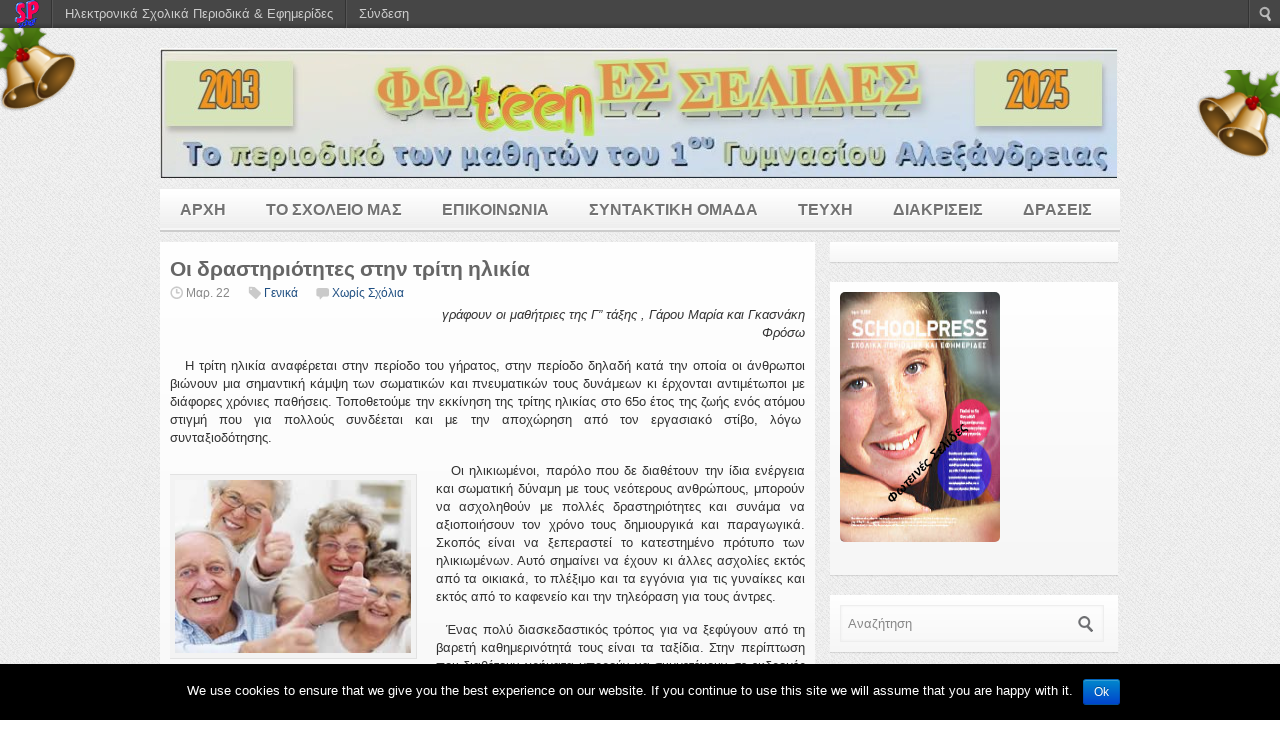

--- FILE ---
content_type: text/html; charset=UTF-8
request_url: https://schoolpress.sch.gr/fselides/?p=826
body_size: 8994
content:

<!DOCTYPE html>
<html lang="el">
<head>
<meta charset="UTF-8" />
<meta name="viewport" content="width=device-width, initial-scale=1" />
<title>Οι δραστηριότητες στην τρίτη ηλικία | Φωτεινές Σελίδες</title>

<link rel="profile" href="http://gmpg.org/xfn/11" />
<link rel="stylesheet" href="https://schoolpress.sch.gr/wp-content/themes/silverorchid-child/style.css" type="text/css" media="all"/>
<link rel="pingback" href="http://schoolpress.sch.gr/fselides/xmlrpc.php" />

			<link rel="alternate" type="application/rss+xml" title="RSS 2.0" href="http://schoolpress.sch.gr/fselides/?feed=rss2" />
	<link rel="stylesheet" href="https://schoolpress.sch.gr/wp-content/plugins/organize-series/orgSeries.css" type="text/css" media="screen" /><link rel="alternate" type="application/rss+xml" title="Κανάλι σχολίων Οι δραστηριότητες στην τρίτη ηλικία &raquo; Φωτεινές Σελίδες" href="https://schoolpress.sch.gr/fselides/?feed=rss2&#038;p=826" />
<link rel='stylesheet' id='admin-bar-css'  href='https://schoolpress.sch.gr/fselides/wp-includes/css/admin-bar.min.css' type='text/css' media='all' />
<link rel='stylesheet' id='cookie-notice-front-css'  href='https://schoolpress.sch.gr/wp-content/plugins/cookie-notice/css/front.min.css' type='text/css' media='all' />
<link rel='stylesheet' id='blogsynthesis-scroll-to-top-css'  href='https://schoolpress.sch.gr/wp-content/plugins/jquery-smooth-scroll/css/jss-style.min.css' type='text/css' media='all' />
<link rel='stylesheet' id='xmascount-styles-css'  href='https://schoolpress.sch.gr/wp-content/plugins/santas-christmas-countdown/css/cw_xmascount-styles.css' type='text/css' media='all' />
<link rel='stylesheet' id='sch-christmas-widget-css'  href='https://schoolpress.sch.gr/wp-content/plugins/LS-widgets/style.css' type='text/css' media='all' />
<link rel='stylesheet' id='ics-calendar-css'  href='https://schoolpress.sch.gr/wp-content/plugins/ics-calendar//assets/style.css' type='text/css' media='all' />
<link rel='stylesheet' id='wdpv_voting_style-css'  href='https://schoolpress.sch.gr/wp-content/plugins/wpmu-dev-post-votes/css/wdpv_voting.css' type='text/css' media='all' />
<link rel='stylesheet' id='google_fonts-css'  href='https://fonts.googleapis.com/css?family=Droid+Sans%3A400%2C700' type='text/css' media='all' />
<script>
if (document.location.protocol != "https:") {
    document.location = document.URL.replace(/^http:/i, "https:");
}
</script>
<script type='text/javascript' src='https://schoolpress.sch.gr/fselides/wp-includes/js/comment-reply.min.js'></script>
<script type='text/javascript' src='https://schoolpress.sch.gr/fselides/wp-includes/js/jquery/jquery.js'></script>
<script type='text/javascript'>
/* <![CDATA[ */
var cnArgs = {"ajaxurl":"https:\/\/schoolpress.sch.gr\/fselides\/wp-admin\/admin-ajax.php","hideEffect":"fade","onScroll":"","onScrollOffset":"100","onClick":"","cookieName":"cookie_notice_accepted","cookieValue":"true","cookieTime":"2592000","cookiePath":"\/","cookieDomain":"","redirection":"","cache":"","refuse":"no","revoke_cookies":"0","revoke_cookies_opt":"automatic","secure":"1"};
/* ]]> */
</script>
<script type='text/javascript' src='https://schoolpress.sch.gr/wp-content/plugins/cookie-notice/js/front.min.js'></script>
<script type='text/javascript' src='https://schoolpress.sch.gr/wp-content/plugins/jquery-smooth-scroll/js/jss-script.min.js'></script>
<script type='text/javascript' src='https://schoolpress.sch.gr/wp-content/plugins/santas-christmas-countdown/scripts/scriptfile.js'></script>
<script type='text/javascript' src='https://schoolpress.sch.gr/fselides/wp-content/plugins/wp-featured-content-slider/scripts/jquery.cycle.all.2.72.js'></script>
<script type='text/javascript' src='https://schoolpress.sch.gr/fselides/wp-includes/js/jquery/ui/jquery.ui.core.min.js'></script>
<script type='text/javascript' src='https://schoolpress.sch.gr/fselides/wp-includes/js/jquery/ui/jquery.ui.widget.min.js'></script>
<script type='text/javascript' src='https://schoolpress.sch.gr/fselides/wp-includes/js/jquery/ui/jquery.ui.tabs.min.js'></script>
<script type='text/javascript' src='https://schoolpress.sch.gr/wp-content/themes/silverorchid/js/jquery-ui-tabs-rotate.js'></script>
<script type='text/javascript' src='https://schoolpress.sch.gr/wp-content/themes/silverorchid/js/gazpo_custom.js'></script>
<script type='text/javascript' src='https://schoolpress.sch.gr/wp-content/themes/silverorchid/js/jcarousellite_1.0.1.min.js'></script>
<script type='text/javascript' src='https://schoolpress.sch.gr/wp-content/plugins/wpmu-dev-post-votes/js/wdpv_voting.js'></script>
<link rel="EditURI" type="application/rsd+xml" title="RSD" href="https://schoolpress.sch.gr/fselides/xmlrpc.php?rsd" />
<link rel="wlwmanifest" type="application/wlwmanifest+xml" href="https://schoolpress.sch.gr/fselides/wp-includes/wlwmanifest.xml" /> 
<link rel='prev' title='Οι δραστηριότητες στην τρίτη ηλικία' href='https://schoolpress.sch.gr/fselides/?p=724' />
<link rel='next' title='Οι δραστηριότητες στην τρίτη ηλικία' href='https://schoolpress.sch.gr/fselides/?p=828' />
<link rel="canonical" href="https://schoolpress.sch.gr/fselides/?p=826" />
<link rel='shortlink' href='https://schoolpress.sch.gr/fselides/?p=826' />
<script type="text/javascript">var _wdpv_root_url="https://schoolpress.sch.gr/wp-content/plugins/wpmu-dev-post-votes"; var _wdpv_ajax_url="https://schoolpress.sch.gr/fselides/wp-admin/admin-ajax.php";</script><style type="text/css" media="print">#wpadminbar { display:none; }</style>
<style type="text/css" media="screen">
	html { margin-top: 28px !important; }
	* html body { margin-top: 28px !important; }
</style>
</head>
<body class="single single-post postid-826 single-format-standard admin-bar no-customize-support cookies-not-set">

<div id="wrapper">
	<div id="gazpo-header">
		<!-- site logo and description -->
		<div class="logo">
			 
			<a href="https://schoolpress.sch.gr/fselides" title="Φωτεινές Σελίδες">
				<img src="https://schoolpress.sch.gr/fselides/files/2025/02/logotypo_fselides2025.jpg" alt="Φωτεινές Σελίδες" />
			</a>

				</div>	<!-- /logo -->

		<!-- header 468x60px ad -->
					<div class="ad468_60">
				                                                         </div>
			</div>

	<!-- header menu -->
	<div id="gazpo-nav">


            <div class="main-menu"><ul id="menu-%ce%ba%cf%85%cf%81%ce%b9%ce%bf-%ce%bc%ce%b5%ce%bd%ce%bf%cf%85" class="menu"><li id="menu-item-666" class="menu-item menu-item-type-custom menu-item-object-custom menu-item-666"><a href="http://schoolpress.sch.gr/fselides/">ΑΡΧΗ</a></li>
<li id="menu-item-658" class="menu-item menu-item-type-post_type menu-item-object-page menu-item-658"><a href="https://schoolpress.sch.gr/fselides/?page_id=7">ΤΟ ΣΧΟΛΕΙΟ ΜΑΣ</a></li>
<li id="menu-item-659" class="menu-item menu-item-type-post_type menu-item-object-page menu-item-659"><a href="https://schoolpress.sch.gr/fselides/?page_id=6">ΕΠΙΚΟΙΝΩΝΙΑ</a></li>
<li id="menu-item-660" class="menu-item menu-item-type-post_type menu-item-object-page menu-item-660"><a href="https://schoolpress.sch.gr/fselides/?page_id=4">ΣΥΝΤΑΚΤΙΚΗ ΟΜΑΔΑ</a></li>
<li id="menu-item-661" class="menu-item menu-item-type-post_type menu-item-object-page menu-item-661"><a href="https://schoolpress.sch.gr/fselides/?page_id=2">ΤΕΥΧΗ</a></li>
<li id="menu-item-894" class="menu-item menu-item-type-post_type menu-item-object-page menu-item-894"><a href="https://schoolpress.sch.gr/fselides/?page_id=893">ΔΙΑΚΡΙΣΕΙΣ</a></li>
<li id="menu-item-1169" class="menu-item menu-item-type-post_type menu-item-object-page menu-item-1169"><a href="https://schoolpress.sch.gr/fselides/?page_id=1168">ΔΡΑΣΕΙΣ</a></li>
</ul></div>
	</div>

	<div id="content-container">	<div id="content">
		            <div id="post-826" class="post-826 post type-post status-publish format-standard hentry category-1">
                <h2>Οι δραστηριότητες στην τρίτη ηλικία</h2>
				<div class="post-meta">
					<span class="info">
						<span class="date">Μαρ. 22</span>
						<span class="category"><a href="https://schoolpress.sch.gr/fselides/?cat=1" title="Προβολή όλων των άρθρων της στήλης Γενικά" rel="category">Γενικά</a></span> 
						<span class="comments"><a href="https://schoolpress.sch.gr/fselides/?p=826#respond" title="Σχόλιο στο Οι δραστηριότητες στην τρίτη ηλικία">Χωρίς Σχόλια</a></span>	
					</span>								
				</div> <!-- /post-meta -->
				
				<div class="entry">						
					<p style="text-align: right"><em>                                                                   γράφουν οι μαθήτριες της Γ” τάξης , Γάρου Μαρία και Γκασνάκη Φρόσω</em></p>
<p style="text-align: justify">   Η τρίτη ηλικία αναφέρεται στην περίοδο του γήρατος, στην περίοδο δηλαδή κατά την οποία οι άνθρωποι βιώνουν μια σημαντική κάμψη των σωματικών και πνευματικών τους δυνάμεων κι έρχονται αντιμέτωποι με διάφορες χρόνιες παθήσεις. Τοποθετούμε την εκκίνηση της τρίτης ηλικίας στο 65ο έτος της ζωής ενός ατόμου στιγμή που για πολλούς συνδέεται και με την αποχώρηση από τον εργασιακό στίβο, λόγω  συνταξιοδότησης.</p>
<p style="text-align: justify">  <img class="alignleft" alt="Σχετική εικόνα" src="https://encrypted-tbn1.gstatic.com/images?q=tbn:ANd9GcT-NlT0cinuV4d7UlS2ozEgHdTsXaWeC58N0Ci97O0khRe1D1T0" width="236" height="173" /> Οι ηλικιωμένοι, παρόλο που δε διαθέτουν την ίδια ενέργεια και σωματική δύναμη με τους νεότερους ανθρώπους, μπορούν να ασχοληθούν με πολλές δραστηριότητες και συνάμα να αξιοποιήσουν τον χρόνο τους δημιουργικά και παραγωγικά. Σκοπός είναι να ξεπεραστεί το κατεστημένο πρότυπο των ηλικιωμένων. Αυτό σημαίνει να έχουν κι άλλες ασχολίες εκτός από τα οικιακά, το πλέξιμο και τα εγγόνια για τις γυναίκες και εκτός από το καφενείο και την τηλεόραση για τους άντρες.</p>
<p style="text-align: justify">  Ένας πολύ διασκεδαστικός τρόπος για να ξεφύγουν από τη βαρετή καθημερινότητά τους είναι τα ταξίδια. Στην περίπτωση που διαθέτουν χρήματα μπορούν να συμμετέχουν σε εκδρομές που διοργανώνονται για άτομα στην ηλικία τους. Έτσι τους δίνεται η ευκαιρία να γνωρίσουν νέα μέρη και παράλληλα να χαλαρώσουν. Δημοφιλή προορισμό αποτελούν τα ιαματικά λουτρά τα οποία συναντά κανείς σε πολλές περιοχές της Ελλάδας.</p>
<p style="text-align: justify">   Εκτός από το πλέξιμο ,το κέντημα και το καφενείο, οι ηλικιωμένοι μπορούν να ασχολούνται και με άλλες τέχνες. Για παράδειγμα, υπάρχουν πολλές χορωδίες και πολιτιστικοί σύλλογοι παραδοσιακών χορών όπου είναι δυνατό να γίνουν μέλη. Με αυτόν τον τρόπο έρχονται σε επαφή με τη μουσική και χορευτική παράδοση της πατρίδας τους. Επίσης , μπορούν να πηγαίνουν σε κάποιο γυμναστήριο και να παρακολουθούν κάποιο πρόγραμμα που να συμβαδίζει με την ηλικία και τις αντοχές τους.</p>
				</div> <!-- entry -->   

				<div class="post-tags">
					  
				</div>
				
				<div class="post-nav">
					<div class="previous"><a href="https://schoolpress.sch.gr/fselides/?p=724" rel="prev"><span class="meta-nav">&larr;</span> Οι καταναλωτικές συνήθειες των εφήβων εν καιρώ κρίσης</a></div>
					<div class="next"><a href="https://schoolpress.sch.gr/fselides/?p=828" rel="next">H ιστορία του fast food <span class="meta-nav">&rarr;</span></a></div>
				</div><!-- /page links -->
		
                                
                                <div style="margin-bottom:-27px;margin-left:80px;"> </div>
                <div class="postmeta-secondary">
                    <table style="margin-left:0px;margin-top:-30px;margin-bottom:0px;"><tr><td ><div class='wdpv_voting'><div class='wdpv_vote_up '><input type='hidden' value='826' /><input type='hidden' class='wdpv_blog_id' value='847' /></div> <div class='wdpv_vote_result'><span class='wdpv_vote_result_output'>0</span><input type='hidden' value='826' /><input type='hidden' class='wdpv_blog_id' value='847' /></div> <div class='wdpv_vote_down '><input type='hidden' value='826' /><input type='hidden' class='wdpv_blog_id' value='847' /></div></div><div class="wdpv_clear"></div></td></tr></table>
                </div>
            </div><!-- /post --> 
			
		 
<div id="comments">
	
		
					
		
									<div id="respond">
				<h3 id="reply-title">Σχολιάστε <small><a rel="nofollow" id="cancel-comment-reply-link" href="/fselides/?p=826#respond" style="display:none;">Ακύρωση απάντησης</a></small></h3>
									<p class="must-log-in">Για να σχολιάσετε πρέπει να <a href="https://schoolpress.sch.gr/fselides/wp-login.php?redirect_to=https%3A%2F%2Fschoolpress.sch.gr%2Ffselides%2F%3Fp%3D826">συνδεθείτε</a>.</p>												</div><!-- #respond -->
						
</div>		
		
		
	</div>	<!-- /content -->
	

<div id = "sidebar">
	<div id="mainarticlewidget-2" class="widget MainArticleWidget"></div><div id="issuecoverpage-3" class="widget IssueCoverPage"><img class="cImgtd1" src="https://schoolpress.sch.gr/wp-content/plugins/kp_MAgazinesTopWidgets/coverphotos/COVER1.jpg" alt=""/><div class="cIsName">Φωτεινές Σελίδες<br/></div></div><div id="search-2" class="widget widget_search"> 
<form method="get" id="searchform" action="https://schoolpress.sch.gr/fselides/">
	<div>
		<input class="searchfield" type="text" value="Αναζήτηση" name="s" id="s" onfocus="if (this.value == 'Search') {this.value = '';}" onblur="if (this.value == '') {this.value = 'Search';}" />
	</div>
</form>
</div><div id="ls_gtrans_widget-2" class="widget Ls_Gtrans_Widget"><h4>Translate</h4>		<form name="ls_gtrans_form">
				    <select id="ls_gtrans_sel" onchange="window.top.location.href = 'http://translate.google.com/translate?hl=en&&sl=auto&tl=' + this.options[this.selectedIndex].value + '&u=' + window.location.href;"
							    style="padding-left:20px;background-image:url(https://schoolpress.sch.gr/wp-content/plugins/ls_gtrans_widget/images/google_logo.png);background-repeat: no-repeat;">
						<option value="">Select a language</option>
		<option value="sq">Albanian</option>
		<option value="bg">Bulgarian</option>
		<option value="hr">Croatian</option>
		<option value="cs">Czech</option>
		<option value="da">Danish</option>
		<option value="nl">Dutch</option>
		<option value="en">English</option>
		<option value="et">Estonian</option>
		<option value="fi">Finnish</option>
		<option value="fr">French</option>
		<option value="de">German</option>
		<option value="el">Greek</option>
			<option value="hu">Hungarian</option>
		<option value="it">Italian</option>
		<option value="lv">Lativian</option>
		<option value="lt">Lithuanian</option>
		<option value="mt">Maltese</option>
		<option value="no">Norwegian</option>
		<option value="pl">Polish</option>
		<option value="pt">Portuguese</option>
		<option value="ro">Romanian</option>
		<option value="ru">Russian</option>
		<option value="sr">Serbian</option>
		<option value="sk">Slovak</option>
		<option value="sl">Slovenian</option>
		<option value="es">Spanish</option>
		<option value="sv">Swedish</option>
		<option value="tr">Turkish</option>
		<option value="uk">Ukrainian</option>
	    </select>
	</form>
	</div><div id="most-viewed-posts-3" class="widget widget_most_viewed_entries"><h4>Δημοφιλή άρθρα</h4>            <ul>
                                                <li><a href="https://schoolpress.sch.gr/fselides/?p=1390" title="Οι αρνητικές επιπτώσεις των ριάλιτι στους νέους σήμερα">Οι αρνητικές επιπτώσεις των ριάλιτι στους νέους σήμερα (29909 το διάβασαν)</a></li>
                                                <li><a href="https://schoolpress.sch.gr/fselides/?p=844" title="Ελληνική γλώσσα, ποια η αξία της και οι κίνδυνοι που αντιμετωπίζει.">Ελληνική γλώσσα, ποια η αξία της και οι κίνδυνοι που αντιμετωπίζει. (21751 το διάβασαν)</a></li>
                                                <li><a href="https://schoolpress.sch.gr/fselides/?p=1645" title="Τα προβλήματα του σύγχρονου εκπαιδευτικού συστήματος">Τα προβλήματα του σύγχρονου εκπαιδευτικού συστήματος (16600 το διάβασαν)</a></li>
                                                <li><a href="https://schoolpress.sch.gr/fselides/?p=1472" title="Πάσχα Καθολικών και Ορθόδοξων">Πάσχα Καθολικών και Ορθόδοξων (6304 το διάβασαν)</a></li>
                                                <li><a href="https://schoolpress.sch.gr/fselides/?p=49" title="Η ζωή του Ίαν Σομερχάλντερ">Η ζωή του Ίαν Σομερχάλντερ (5152 το διάβασαν)</a></li>
                        </ul>
            </div><div id="calendar-3" class="widget widget_calendar"><div id="calendar_wrap"><table id="wp-calendar">
	<caption>Ιανουαρίου 2026</caption>
	<thead>
	<tr>
		<th scope="col" title="Δευτέρα">Δ</th>
		<th scope="col" title="Τρίτη">Τ</th>
		<th scope="col" title="Τετάρτη">Τ</th>
		<th scope="col" title="Πέμπτη">Π</th>
		<th scope="col" title="Παρασκευή">Π</th>
		<th scope="col" title="Σάββατο">Σ</th>
		<th scope="col" title="Κυριακή">Κ</th>
	</tr>
	</thead>

	<tfoot>
	<tr>
		<td colspan="3" id="prev"><a href="https://schoolpress.sch.gr/fselides/?m=202512" title="Προβολή καταχωρήσεων για Δεκεμβρίου 2025">&laquo; Δεκ</a></td>
		<td class="pad">&nbsp;</td>
		<td colspan="3" id="next" class="pad">&nbsp;</td>
	</tr>
	</tfoot>

	<tbody>
	<tr>
		<td colspan="3" class="pad">&nbsp;</td><td>1</td><td>2</td><td>3</td><td>4</td>
	</tr>
	<tr>
		<td>5</td><td>6</td><td>7</td><td>8</td><td>9</td><td>10</td><td>11</td>
	</tr>
	<tr>
		<td>12</td><td>13</td><td>14</td><td>15</td><td>16</td><td>17</td><td>18</td>
	</tr>
	<tr>
		<td>19</td><td>20</td><td>21</td><td id="today">22</td><td>23</td><td>24</td><td>25</td>
	</tr>
	<tr>
		<td>26</td><td>27</td><td>28</td><td>29</td><td>30</td><td>31</td>
		<td class="pad" colspan="1">&nbsp;</td>
	</tr>
	</tbody>
	</table></div></div><div id="seriestoc-2" class="widget widget_seriestoc"><h4>Πρόσφατα Τεύχη</h4><ul><li><a href='https://schoolpress.sch.gr/fselides/?series=39'>Τριακοστό Ένατο</a>  (13 άρθρα)  (21 Δεκ 2025 )</li><li><a href='https://schoolpress.sch.gr/fselides/?series=38'>Τριακοστό Όγδοο</a>  (9 άρθρα)  (14 Ιουλ 2025 )</li><li><a href='https://schoolpress.sch.gr/fselides/?series=37'>Τριακοστό Έβδομο</a>  (9 άρθρα)  (08 Απρ 2025 )</li><li><a href='https://schoolpress.sch.gr/fselides/?series=36'>Τριακοστό έκτο</a>  (9 άρθρα)  (04 Φεβ 2025 )</li><li><a href='https://schoolpress.sch.gr/fselides/?series=35'>Τριακοστό Πέμπτο</a>  (7 άρθρα)  (05 Δεκ 2024 )</li><li><a href='https://schoolpress.sch.gr/fselides/?series=34-2'>Τριακοστό τέταρτο</a>  (12 άρθρα)  (27 Μαρ 2024 )</li><li><a href='https://schoolpress.sch.gr/fselides/?series=33'>Τριακοστό Τρίτο</a>  (10 άρθρα)  (29 Δεκ 2023 )</li><li><a href='https://schoolpress.sch.gr/fselides/?series=32'>Τριακοστό Δεύτερο</a>  (6 άρθρα)  (05 Δεκ 2023 )</li><li><a href='https://schoolpress.sch.gr/fselides/?series=31'>Τριακοστό Πρώτο</a>  (7 άρθρα)  (14 Μάι 2023 )</li><li><a href='https://schoolpress.sch.gr/fselides/?series=30'>Τριακοστό</a>  (10 άρθρα)  (03 Μαρ 2023 )</li><li><a href='https://schoolpress.sch.gr/fselides/?series=29'>Εικοστό Ένατο</a>  (15 άρθρα)  (15 Δεκ 2022 )</li><li><a href='https://schoolpress.sch.gr/fselides/?series=28'>Εικοστό Όγδο</a>  (10 άρθρα)  (01 Απρ 2022 )</li><li><a href='https://schoolpress.sch.gr/fselides/?series=27'>Εικοστό Έβδομο</a>  (8 άρθρα)  (30 Δεκ 2021 )</li><li><a href='https://schoolpress.sch.gr/fselides/?series=26'>Εικοστό Έκτο</a>  (3 άρθρα)  (16 Οκτ 2021 )</li><li><a href='https://schoolpress.sch.gr/fselides/?series=25'>Εικοστό πέμπτο</a>  (5 άρθρα)  (29 Απρ 2021 )</li><li><a href='https://schoolpress.sch.gr/fselides/?series=24'>Εικοστό τέταρτο</a>  (5 άρθρα)  (21 Μαρ 2021 )</li><li><a href='https://schoolpress.sch.gr/fselides/?series=23'>Εικοστό Τρίτο</a>  (9 άρθρα)  (17 Φεβ 2021 )</li><li><a href='https://schoolpress.sch.gr/fselides/?series=22'>Εικοστό Δεύτερο</a>  (8 άρθρα)  (13 Απρ 2020 )</li><li><a href='https://schoolpress.sch.gr/fselides/?series=21'>Εικοστό Πρώτο</a>  (8 άρθρα)  (02 Μαρ 2020 )</li><li><a href='https://schoolpress.sch.gr/fselides/?series=eikosto'>Εικοστό Τεύχος</a>  (14 άρθρα)  (17 Δεκ 2019 )</li><li><a href='https://schoolpress.sch.gr/fselides/?series=dekato-enato'>Δέκατο Ένατο</a>  (6 άρθρα)  (08 Δεκ 2019 )</li><li><a href='https://schoolpress.sch.gr/fselides/?series=dekato_ogdoo'>Δέκατο όγδοο</a>  (16 άρθρα)  (25 Μαρ 2019 )</li><li><a href='https://schoolpress.sch.gr/fselides/?series=dekato_ebdomo'>Δέκατο Έβδομο</a>  (9 άρθρα)  (05 Φεβ 2019 )</li><li><a href='https://schoolpress.sch.gr/fselides/?series=dekato_ekto'>Δέκατο Έκτο</a>  (20 άρθρα)  (16 Δεκ 2018 )</li><li><a href='https://schoolpress.sch.gr/fselides/?series=dekato_tetarto'>Δέκατο τέταρτο</a>  (15 άρθρα)  (16 Δεκ 2018 )</li><li><a href='https://schoolpress.sch.gr/fselides/?series=dekato_pembto'>Δέκατο Πέμπτο</a>  (9 άρθρα)  (07 Ιουν 2018 )</li><li><a href='https://schoolpress.sch.gr/fselides/?series=dekato_trito'>Δέκατο τρίτο</a>  (16 άρθρα)  (20 Δεκ 2017 )</li><li><a href='https://schoolpress.sch.gr/fselides/?series=%ce%b4%cf%89%ce%b4%ce%ad%ce%ba%ce%b1%cf%84%ce%bf'>Δωδέκατο</a>  (10 άρθρα)  (20 Ιουλ 2017 )</li><li><a href='https://schoolpress.sch.gr/fselides/?series=entekato_teyxos'>Ενδέκατο Τεύχος</a>  (10 άρθρα)  (22 Μαρ 2017 )</li><li><a href='https://schoolpress.sch.gr/fselides/?series=dekato-teyxos'>Δέκατο τεύχος</a>  (16 άρθρα)  (21 Δεκ 2016 )</li><li><a href='https://schoolpress.sch.gr/fselides/?series=%ce%b4%ce%b5%cf%8d%cf%84%ce%b5%cf%81%ce%bf-%cf%84%ce%b5%cf%8d%cf%87%ce%bf%cf%82'>Δεύτερο Τεύχος</a>  (22 άρθρα)  (21 Δεκ 2016 )</li><li><a href='https://schoolpress.sch.gr/fselides/?series=%ce%ad%ce%bd%ce%b1%cf%84%ce%bf-%cf%84%ce%b5%cf%8d%cf%87%ce%bf%cf%82'>Ένατο Τεύχος</a>  (16 άρθρα)  (16 Απρ 2016 )</li><li><a href='https://schoolpress.sch.gr/fselides/?series=%cf%8c%ce%b3%ce%b4%ce%bf%ce%bf-%cf%84%ce%b5%cf%85%cf%87%ce%bf%cf%82'>Ογδοο Τεύχος</a>  (17 άρθρα)  (31 Ιαν 2016 )</li><li><a href='https://schoolpress.sch.gr/fselides/?series=%ce%ad%ce%b2%ce%b4%ce%bf%ce%bc%ce%bf-%cf%84%ce%b5%cf%85%cf%87%ce%bf%cf%82'>Έβδομο Τεύχος</a>  (11 άρθρα)  (16 Ιουν 2015 )</li><li><a href='https://schoolpress.sch.gr/fselides/?series=%ce%ad%ce%ba%cf%84%ce%bf-%cf%84%ce%ad%cf%85%cf%87%ce%bf%cf%82'>Έκτο Τέυχος</a>  (11 άρθρα)  (25 Μαρ 2015 )</li><li><a href='https://schoolpress.sch.gr/fselides/?series=%cf%80%ce%ad%ce%bc%cf%80%cf%84%ce%bf-%cf%84%ce%b5%cf%8d%cf%87%ce%bf%cf%82'>Πέμπτο Τεύχος</a>  (19 άρθρα)  (29 Δεκ 2014 )</li><li><a href='https://schoolpress.sch.gr/fselides/?series=%cf%84%ce%ad%cf%84%ce%b1%cf%81%cf%84%ce%bf-%cf%84%ce%b5%cf%8d%cf%87%ce%bf%cf%82'>Τέταρτο Τεύχος</a>  (11 άρθρα)  (13 Αυγ 2014 )</li><li><a href='https://schoolpress.sch.gr/fselides/?series=%cf%84%cf%81%ce%af%cf%84%ce%bf-%cf%84%ce%b5%cf%8d%cf%87%ce%bf%cf%82'>Τρίτο Τεύχος</a>  (18 άρθρα)  (16 Μαρ 2014 )</li><li><a href='https://schoolpress.sch.gr/fselides/?series=%cf%80%cf%81%cf%8e%cf%84%ce%bf-%cf%84%ce%b5%cf%8d%cf%87%ce%bf%cf%82'>Πρώτο Τεύχος</a>  (20 άρθρα)  (21 Δεκ 2013 )</li></ul></div><div id="categories-2" class="widget widget_categories"><h4>Στήλες</h4>		<ul>
<li>Χωρίς στήλες</li>		</ul>
</div><div id="chess_widget-2" class="widget Daily_Chess_Puzzle_Widget"><h4>Σκακιστική άσκηση</h4><iframe width="184" scrolling="no" height="229" frameborder="0"
		    src="//www.shredderchess.com/online/playshredder/gdailytactics.php?mylang=en&mysize=18"></iframe></div><div id="sch_almanak-widget-2" class="widget sch_almanak_widget"><h4>Σαν σήμερα</h4><p><strong>22/1/1830: <a href="https://schoolpress.sch.gr/site-search/%CE%A0%CF%81%CF%89%CF%84%CF%8C%CE%BA%CE%BF%CE%BB%CE%BB%CE%BF+%CF%84%CE%BF%CF%85+%CE%9B%CE%BF%CE%BD%CE%B4%CE%AF%CE%BD%CE%BF%CF%85" title="Σχετικές αναρτήσεις">Με το Πρωτόκολλο του Λονδίνου, η Ελλάδα αναγνωρίζεται ως ανεξάρτητο κράτος.</a></strong><br/>&nbsp;&nbsp;&nbsp;-  <a href="https://schoolpress.sch.gr/site-search/%CE%A0%CF%81%CF%89%CF%84%CF%8C%CE%BA%CE%BF%CE%BB%CE%BB%CE%BF+%CF%84%CE%BF%CF%85+%CE%9B%CE%BF%CE%BD%CE%B4%CE%AF%CE%BD%CE%BF%CF%85">Σχετικές αναρτήσεις</a></p></div><div id="sch_christmas-widget-2" class="widget sch_christmas_widget">        <div class="sch-bells-container">
            <img src="https://schoolpress.sch.gr/wp-content/plugins/LS-widgets/images/christmas-bells-icon.png"
                 alt="Αριστερή καμπανούλα"
                 class="sch-bell-left">

            <img src="https://schoolpress.sch.gr/wp-content/plugins/LS-widgets/images/christmas-bells-icon-right.png"
                 alt="Δεξιά καμπανούλα"
                 class="sch-bell-right">
        </div>
        </div></div>	<!-- /sidebar --> 
</div> <!-- content container -->
 
<div id="gazpo-footer">
	<div class="wrap">
		<div class="widgets_area">
					</div>
		
		<div class="info">
                  <a style="margin-right:20px;" href="https://schoolpress.sch.gr/fselides/?feed=rss2" title="RSS 2.0 Feed"><img src="https://schoolpress.sch.gr/wp-content/themes/silverorchid-child/images/rss_active.png" width="30" height="30" alt="RSS_Feed" /></a>
           &copy; 2026			<a href="https://schoolpress.sch.gr/fselides/" title="Φωτεινές Σελίδες">
			Φωτεινές Σελίδες</a> 
				 <a href="http://gazpo.com/" title="gazpo.com"></a>.		
		</div>
	</div>	
</div><!-- /footer -->
</div><!-- /wrapper -->
			<script type='text/javascript'><!--
			var seriesdropdown = document.getElementById("orgseries_dropdown");
			if (seriesdropdown) {
				function onSeriesChange() {
					if ( seriesdropdown.options[seriesdropdown.selectedIndex].value != ( 0 || -1 ) ) {
						location.href = "http://schoolpress.sch.gr/fselides/?series="+seriesdropdown.options[seriesdropdown.selectedIndex].value;
					}
				}
				seriesdropdown.onchange = onSeriesChange;
			}
			--></script>
				
<style>.pp_download{ background: #ccc;  border-radius: 3px;   height: 25px;   padding: 4px;}</style>

<script>
jQuery(document).ready(function() {
   jQuery("a[rel^='prettyPhoto']").prettyPhoto({
   changepicturecallback: function(){
       jQuery(".pp_social").append("<span class='pp_download_place'></span>");
        $getit= settings.image_markup.replace(/{path}/g,pp_images[set_position]);
      jQuery(".pp_pic_holder").find('.pp_details .pp_download_place').html('<a class="pp_download" href="'+pp_images[set_position]+'" download>Download</a>');
        }
    });
});
</script><div style="text-align: center; padding: 10px; background: #f1f1f1;"><a href="https://schoolpress.sch.gr/oroi-xrhshs/">Όροι Χρήσης schoolpress.sch.gr</a> | <a href="https://schoolpress.sch.gr/dilosi-prosvasimotitas/"> Δήλωση προσβασιμότητας</a></div>        <a id="scroll-to-top" href="#" title="Eπιστροφή πάνω">Top</a>
        <script type='text/javascript' src='https://schoolpress.sch.gr/fselides/wp-includes/js/admin-bar.min.js'></script>
<script type='text/javascript' src='https://cdn.userway.org/widget.js'></script>

    <style type="text/css">
    #wpadminbar .quicklinks li div.blavatar {
    display: block;
            background: url(https://schoolpress.sch.gr/wp-content/plugins/my_images/logomikro2.png);
            height: 16px;
            width: 16px;
            display:inline-block;

    }


    </style>
		<div id="wpadminbar" class="nojq nojs" role="navigation">
			<a class="screen-reader-shortcut" href="#wp-toolbar" tabindex="1">Μετάβαση στο περιεχόμενο</a>
			<div class="quicklinks" id="wp-toolbar" role="navigation" aria-label="Top navigation toolbar." tabindex="0">
				<ul id="wp-admin-bar-root-default" class="ab-top-menu">
		<li id="wp-admin-bar-wdcab_root"><a class="ab-item"  href="https://schoolpress.sch.gr/"><img src="https://schoolpress.sch.gr/wp-content/themes/arras-child/images/logomikro.png" alt="Επιστροφή στην κεντρική σελίδα του schoolpress.sch.gr"></a>		</li>
		<li id="wp-admin-bar-homepage"><a class="ab-item"  href="https://schoolpress.sch.gr">Ηλεκτρονικά Σχολικά Περιοδικά & Εφημερίδες</a>		</li>
		<li id="wp-admin-bar-loginn"><a class="ab-item"  href="https://sso.sch.gr/login?service=https://schoolpress.sch.gr/fselides/wp-login.php?ls_type_login=login">Σύνδεση</a>		</li></ul><ul id="wp-admin-bar-top-secondary" class="ab-top-secondary ab-top-menu">
		<li id="wp-admin-bar-search" class="admin-bar-search"><div class="ab-item ab-empty-item" tabindex="-1"><form action="https://schoolpress.sch.gr/fselides/" method="get" id="adminbarsearch"><input class="adminbar-input" name="s" id="adminbar-search" type="text" value="" maxlength="150" /><label for="adminbar-search" class="screen-reader-text">Αναζήτηση</label><input type="submit" class="adminbar-button" value="Αναζήτηση"/></form></div>		</li></ul>			</div>
					</div>

		
		<!-- Cookie Notice plugin v1.2.50 by Digital Factory https://dfactory.eu/ -->
		<div id="cookie-notice" role="banner" class="cookie-notice-hidden cookie-revoke-hidden cn-position-bottom" aria-label="Cookie Notice" style="background-color: #000;"><div class="cookie-notice-container" style="color: #fff;"><span id="cn-notice-text" class="cn-text-container">We use cookies to ensure that we give you the best experience on our website. If you continue to use this site we will assume that you are happy with it.</span><span id="cn-notice-buttons" class="cn-buttons-container"><a href="#" id="cn-accept-cookie" data-cookie-set="accept" class="cn-set-cookie cn-button bootstrap button">Ok</a></span></div>
			
		</div>
		<!-- / Cookie Notice plugin --></body>
</html>
<!-- Theme by gazpo.com -->

--- FILE ---
content_type: text/css
request_url: https://schoolpress.sch.gr/wp-content/plugins/LS-widgets/style.css
body_size: 382
content:
/* style.css – Χριστουγεννιάτικες Καμπανούλες */
.sch-bells-container {
    position: fixed;
    top: 20px;
    left: 0;
    right: 0;
    z-index: 99999;
    width: 100%;
    pointer-events: none;
}

.sch-bell-left,
.sch-bell-right {
    position: absolute;
    width: 110px;
    height: auto;
    border: none;
}

.sch-bell-left  { left: 0px;     top: 0;}
.sch-bell-right { right: 0px;     top: 50px;}



/* Κρύβουμε τελείως σε κινητά/tablets */
@media only screen and (max-width: 782px) {
    .sch-bells-container {
        display: none !important;
    }
}